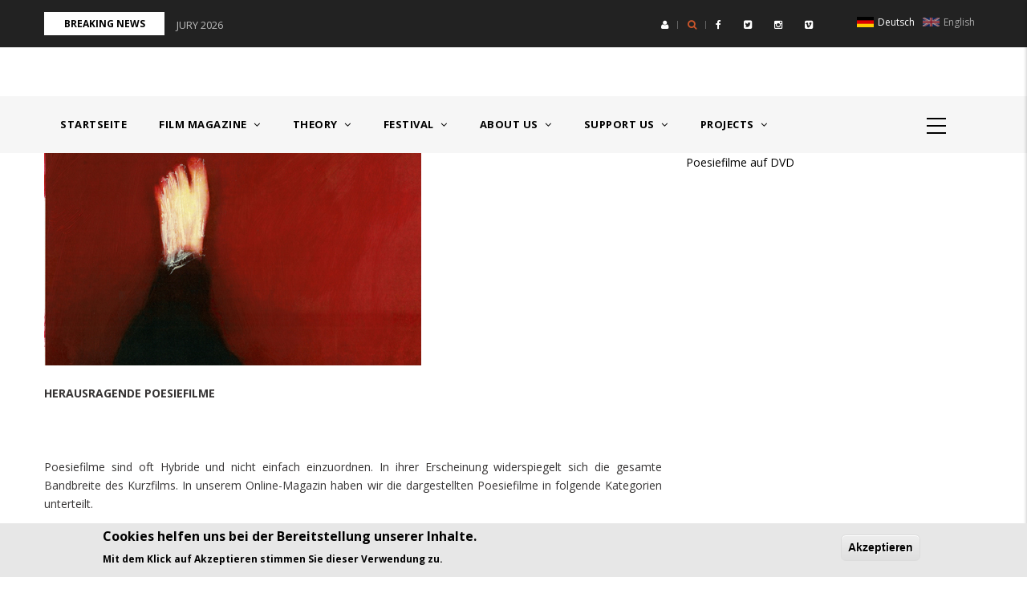

--- FILE ---
content_type: text/html; charset=UTF-8
request_url: https://poetryfilm-vienna.com/index.php/de/filmmagazin
body_size: 11269
content:
<!DOCTYPE html>
<html lang="de" dir="ltr">
  <head> 
    <meta charset="utf-8" />
<script async src="https://www.googletagmanager.com/gtag/js?id=UA-16121512-3"></script>
<script>window.dataLayer = window.dataLayer || [];function gtag(){dataLayer.push(arguments)};gtag("js", new Date());gtag("set", "developer_id.dMDhkMT", true);gtag("config", "UA-16121512-3", {"groups":"default","anonymize_ip":true,"page_placeholder":"PLACEHOLDER_page_path"});</script>
<meta name="description" content="HERAUSRAGENDE POESIEFILME Poesiefilme sind oft Hybride und nicht einfach einzuordnen. In ihrer Erscheinung widerspiegelt sich die gesamte Bandbreite des Kurzfilms. In unserem Online-Magazin haben wir die dargestellten Poesiefilme in folgende Kategorien unterteilt. Art Visuals &amp; Poetry Poesiefilmkategorien" />
<meta name="abstract" content="film art magazine covering poetry films, informations about the Art Visuals &amp; Poetry Film Festival and its poetry film competitions" />
<meta name="keywords" content="Sigrun Höllrigl, Art Visuals &amp; Poetry, poetry film, Poetry Film Festival Vienna" />
<meta name="geo.placename" content="Vienna" />
<meta name="geo.region" content="A" />
<meta name="robots" content="index, follow" />
<meta name="author" content="Sigrun Höllrigl" />
<link rel="image_src" href="https://www.poetryfilm-vienna.com/sites/default/files/drupal8/sites/default/files/pictures/Logos/AVPFF_Logo-2021_1.png" />
<meta name="rights" content="All rights reserved. Promotional art content" />
<meta name="twitter:card" content="summary" />
<meta name="twitter:site" content="@sigrun_vienna" />
<meta name="twitter:description" content="Poetry Film Festival in Vienna" />
<meta name="twitter:title" content="Bi-annual literature film festival based in Vienna, Film Magazine" />
<meta name="twitter:image" content="https://www.poetryfilm-vienna.com/sites/default/files/drupal8/sites/default/files/pictures/Logos/AVPFF_Logo-2021_1.png" />
<meta name="audience" content="&quot;all&quot;, &quot;young people&quot;" />
<meta name="department" content="art" />
<meta name="thumbnail" content="https://www.poetryfilm-vienna.com/sites/default/files/drupal8/sites/default/files/pictures/Logos/AVPFF_Logo-2021_1.png" />
<meta name="doc_status" content="&quot;published&quot;" />
<meta name="Generator" content="Drupal 10 (https://www.drupal.org)" />
<meta name="MobileOptimized" content="width" />
<meta name="HandheldFriendly" content="true" />
<meta name="viewport" content="width=device-width, initial-scale=1.0" />
<style>div#sliding-popup, div#sliding-popup .eu-cookie-withdraw-banner, .eu-cookie-withdraw-tab {background: #e7e7e7} div#sliding-popup.eu-cookie-withdraw-wrapper { background: transparent; } #sliding-popup h1, #sliding-popup h2, #sliding-popup h3, #sliding-popup p, #sliding-popup label, #sliding-popup div, .eu-cookie-compliance-more-button, .eu-cookie-compliance-secondary-button, .eu-cookie-withdraw-tab { color: #000000;} .eu-cookie-withdraw-tab { border-color: #000000;}</style>
<link rel="icon" href="/sites/default/files/favicon-P-red.ico" type="image/vnd.microsoft.icon" />
<link rel="alternate" hreflang="en" href="https://poetryfilm-vienna.com/index.php/en/filmmagazine" />
<link rel="alternate" hreflang="de" href="https://poetryfilm-vienna.com/index.php/de/filmmagazin" />
<link rel="canonical" href="https://poetryfilm-vienna.com/index.php/de/filmmagazin" />
<link rel="shortlink" href="https://poetryfilm-vienna.com/index.php/de/node/12" />
<script>window.a2a_config=window.a2a_config||{};a2a_config.callbacks=[];a2a_config.overlays=[];a2a_config.templates={};a2a_config.icon_color = "transparent";</script>
<style>a .a2a_svg { -webkit-filter: invert(1); filter: invert(1); }</style>

    
    <title>Sechs Poesiefilmgenres | Drupal</title>
    <link rel="stylesheet" media="all" href="/sites/default/files/css/css_Kscd9Dn4PEEV0rhW05uZg7eFMMRGmk5ZSXiwmDtx2i8.css?delta=0&amp;language=de&amp;theme=gavias_great&amp;include=[base64]" />
<link rel="stylesheet" media="all" href="/sites/default/files/css/css_q0F5bD5NPEHd6xJreC_l2-8CC79WIJNavPCjFVz9fk4.css?delta=1&amp;language=de&amp;theme=gavias_great&amp;include=[base64]" />
<link rel="stylesheet" media="all" href="//fonts.googleapis.com/css?family=Open+Sans:400,600,700,800" />
<link rel="stylesheet" media="all" href="//fonts.googleapis.com/css?family=Vollkorn:400,700" />

    <script type="application/json" data-drupal-selector="drupal-settings-json">{"path":{"baseUrl":"\/index.php\/","pathPrefix":"de\/","currentPath":"node\/12","currentPathIsAdmin":false,"isFront":false,"currentLanguage":"de"},"pluralDelimiter":"\u0003","suppressDeprecationErrors":true,"google_analytics":{"account":"UA-16121512-3","trackOutbound":true,"trackMailto":true,"trackTel":true,"trackDownload":true,"trackDownloadExtensions":"7z|aac|arc|arj|asf|asx|avi|bin|csv|doc(x|m)?|dot(x|m)?|exe|flv|gif|gz|gzip|hqx|jar|jpe?g|js|mp(2|3|4|e?g)|mov(ie)?|msi|msp|pdf|phps|png|ppt(x|m)?|pot(x|m)?|pps(x|m)?|ppam|sld(x|m)?|thmx|qtm?|ra(m|r)?|sea|sit|tar|tgz|torrent|txt|wav|wma|wmv|wpd|xls(x|m|b)?|xlt(x|m)|xlam|xml|z|zip"},"eu_cookie_compliance":{"cookie_policy_version":"1.0.0","popup_enabled":true,"popup_agreed_enabled":false,"popup_hide_agreed":false,"popup_clicking_confirmation":false,"popup_scrolling_confirmation":false,"popup_html_info":"\u003Cdiv aria-labelledby=\u0022popup-text\u0022  class=\u0022eu-cookie-compliance-banner eu-cookie-compliance-banner-info eu-cookie-compliance-banner--default\u0022\u003E\n  \u003Cdiv class=\u0022popup-content info eu-cookie-compliance-content\u0022\u003E\n        \u003Cdiv id=\u0022popup-text\u0022 class=\u0022eu-cookie-compliance-message\u0022 role=\u0022document\u0022\u003E\n      \u003Ch2\u003ECookies helfen uns bei der Bereitstellung unserer Inhalte. \u003C\/h2\u003E\u003Cp\u003EMit dem Klick auf Akzeptieren stimmen Sie dieser Verwendung zu.\u003C\/p\u003E\n          \u003C\/div\u003E\n\n    \n    \u003Cdiv id=\u0022popup-buttons\u0022 class=\u0022eu-cookie-compliance-buttons\u0022\u003E\n            \u003Cbutton type=\u0022button\u0022 class=\u0022agree-button eu-cookie-compliance-default-button\u0022\u003EAkzeptieren\u003C\/button\u003E\n          \u003C\/div\u003E\n  \u003C\/div\u003E\n\u003C\/div\u003E","use_mobile_message":false,"mobile_popup_html_info":"\u003Cdiv aria-labelledby=\u0022popup-text\u0022  class=\u0022eu-cookie-compliance-banner eu-cookie-compliance-banner-info eu-cookie-compliance-banner--default\u0022\u003E\n  \u003Cdiv class=\u0022popup-content info eu-cookie-compliance-content\u0022\u003E\n        \u003Cdiv id=\u0022popup-text\u0022 class=\u0022eu-cookie-compliance-message\u0022 role=\u0022document\u0022\u003E\n      \n          \u003C\/div\u003E\n\n    \n    \u003Cdiv id=\u0022popup-buttons\u0022 class=\u0022eu-cookie-compliance-buttons\u0022\u003E\n            \u003Cbutton type=\u0022button\u0022 class=\u0022agree-button eu-cookie-compliance-default-button\u0022\u003EAkzeptieren\u003C\/button\u003E\n          \u003C\/div\u003E\n  \u003C\/div\u003E\n\u003C\/div\u003E","mobile_breakpoint":768,"popup_html_agreed":false,"popup_use_bare_css":false,"popup_height":"auto","popup_width":"100%","popup_delay":1000,"popup_link":"\/index.php\/de\/node\/175","popup_link_new_window":true,"popup_position":false,"fixed_top_position":true,"popup_language":"de","store_consent":false,"better_support_for_screen_readers":false,"cookie_name":"Cookie_1_2020","reload_page":false,"domain":"","domain_all_sites":false,"popup_eu_only":false,"popup_eu_only_js":false,"cookie_lifetime":100,"cookie_session":0,"set_cookie_session_zero_on_disagree":0,"disagree_do_not_show_popup":false,"method":"default","automatic_cookies_removal":true,"allowed_cookies":"","withdraw_markup":"\u003Cbutton type=\u0022button\u0022 class=\u0022eu-cookie-withdraw-tab\u0022\u003EDatenschutzeinstellungen\u003C\/button\u003E\n\u003Cdiv aria-labelledby=\u0022popup-text\u0022 class=\u0022eu-cookie-withdraw-banner\u0022\u003E\n  \u003Cdiv class=\u0022popup-content info eu-cookie-compliance-content\u0022\u003E\n    \u003Cdiv id=\u0022popup-text\u0022 class=\u0022eu-cookie-compliance-message\u0022 role=\u0022document\u0022\u003E\n      \u003Ch2\u003EWir verwenden Cookies.\u003C\/h2\u003E\u003Cp\u003ESie haben uns Ihre Zustimmung gegeben, Cookies zu setzen.\u003C\/p\u003E\n    \u003C\/div\u003E\n    \u003Cdiv id=\u0022popup-buttons\u0022 class=\u0022eu-cookie-compliance-buttons\u0022\u003E\n      \u003Cbutton type=\u0022button\u0022 class=\u0022eu-cookie-withdraw-button \u0022\u003EZustimmung zur\u00fcckziehen\u003C\/button\u003E\n    \u003C\/div\u003E\n  \u003C\/div\u003E\n\u003C\/div\u003E","withdraw_enabled":false,"reload_options":0,"reload_routes_list":"","withdraw_button_on_info_popup":false,"cookie_categories":[],"cookie_categories_details":[],"enable_save_preferences_button":true,"cookie_value_disagreed":"0","cookie_value_agreed_show_thank_you":"1","cookie_value_agreed":"2","containing_element":"body","settings_tab_enabled":false,"olivero_primary_button_classes":"","olivero_secondary_button_classes":"","close_button_action":"close_banner","open_by_default":true,"modules_allow_popup":true,"hide_the_banner":false,"geoip_match":true,"unverified_scripts":["\/"]},"statistics":{"data":{"nid":"12"},"url":"\/core\/modules\/statistics\/statistics.php"},"ajaxTrustedUrl":{"\/index.php\/de\/search\/node":true},"user":{"uid":0,"permissionsHash":"d0f0c1250b6230bc8854fc22ed9c67cc9c17f5d7184c91bc05b73aaa706d90de"}}</script>
<script src="/sites/default/files/js/js_h9gS9WNo9eGSZGZhp1Kz7VGzmnfvWdavVi4FIYwx-uA.js?scope=header&amp;delta=0&amp;language=de&amp;theme=gavias_great&amp;include=eJxtjuEKhDAMg19obo8kdau1WFdZuwPf_sTzODj8leSDhEAprlCPBLeJc9PqAfuYVVfGU7ZdGGrG9AQDwYvBxkk0r1NnKdjSA4tghm6feazl26OG4IlEJ5DB_BCuFEiVBEeoIIdztvQPYsGpU-AN6DwDu-cF0pWGOw0N54a2BHNwtmultL6DxB95AwnvZEY"></script>

    
    <link rel="stylesheet" type="text/css" href="https://fonts.googleapis.com/css?family=Open+Sans:100,300,400,600,800,900"/>


    <link rel="stylesheet" href="https://poetryfilm-vienna.com/themes/gavias_great/css/custom.css" media="screen" />
    <link rel="stylesheet" href="https://poetryfilm-vienna.com/themes/gavias_great/css/update.css" media="screen" />
    
          <style class="customize" type="text/css">body,.gallery-post .post-meta-wrap .post-title a,.nav-tabs > li > a,.block.block-blocktabs .ui-widget, .block.block-blocktabs .ui-tabs-nav > li > a,.gva-mega-menu .block-blocktabs .ui-widget,.gva-mega-menu .block-blocktabs .ui-tabs-nav > li > a,.view-featured-videos .video-block .video-content .video-title a,.widget.gsc-call-to-action .title, .widget.milestone-block .milestone-text,.gsc-box-info .content .subtitle, .gsc-hover-box .box-title, .gsc-hover-background .front h2,.gsc-button,h1, h2, h3, h4, h5, h6, .h1, .h2, .h3, .h4, .h5, .h6{font-family: ''Arial', Helvetica, sans-serif'!important;} .categories-view-content.layout-big .post-link a,.posts-list-number .post-block .number, .posts-big .link a, .widget.gsc-heading .title-sub,.user-block .user-content .user-position, .comment-block .on{font-family: 'Open Sans'!important;} body .body-page{color: #363434;}body .body-page a:hover{color: #a80c0c!important;}header .header-main a:hover{background: #a80c0c!important;}.main-menu ul.gva_menu > li > a{color: #000000!important;} .main-menu .sub-menu{color: #3d3a3a!important;} .main-menu .sub-menu a{color: #3d3a3a!important;} .main-menu .sub-menu a:hover{color: #a80c0c!important;} .footer{background: #fcfcfc!important;} .footer{color: #050000 !important;}.footer ul.menu > li a::after, .footer a{color: #050000!important;}.footer a:hover{color: #a80c0c !important;} .copyright{color: #ffffff !important;}.copyright a{color: #ffffff!important;}</style>
    
          <style type="text/css">
        .copyright ul.gva_menu li a, .fw-before-content-black ul.gva_menu li a{color: #fff;} .copyright ul.gva_menu{float:left;}.copyright ul.gva_menu li{float: left; margin-right: 10px;}.copyright .block-menu h2{display: none}.copyright .block-menu{float:left;}.page-background{background: none!important;}.field--label-inline{float: left;width:100%;}.field--label-inline > div{float: left;}.field--label-inline .field__label{font-weight: 700; margin-right: 10px!important;}.gsc-hover-box .icon a{position: relative;display: block;z-index: 99;} div.a {font-size: 14px; 
      </style>
      
     <!-- Global site tag (gtag.js) - Google Analytics -->
<script async src="https://www.googletagmanager.com/gtag/js?id=UA-16121512-3"></script>
<script>
  window.dataLayer = window.dataLayer || [];
  function gtag(){dataLayer.push(arguments);}
  gtag('js', new Date());

  gtag('config', 'UA-16121512-3');
</script>
  </head>
  <body class="layout-no-sidebars not-preloader">
    <a href="#main-content" class="visually-hidden focusable">
      Direkt zum Inhalt
    </a>
    
      <div class="dialog-off-canvas-main-canvas" data-off-canvas-main-canvas>
    <div class="body-page">
	       <header id="header" class="header-v1">
  
  <div class="topbar">
  <div class="container">
    <div class="row">
      
      <div class="topbar-left col-lg-5 col-md-3 col-sm-5 col-xs-12 hidden-xs">
                  <div class="breaking-news">
            <div class="content-inner clearfix">
              <div class="title">
                 Breaking news
              </div>
              <div class="content">  <div>
    <div class="views-element-container block block-views block-views-blockarticle-blocks-block-6 no-title" id="block-views-block-article-blocks-block-6">
  
    
      <div class="content block-content">
      <div><div class="view-post-breaking-news js-view-dom-id-bfe247f10e2d231eeb150d53542c14c8e753bda477316b9dff5b888ab828b6dd">
  
  
  

  
  
  

  <div class="view-content-wrap owl-carousel init-carousel-owl" data-items="1">
             <div class="gva-carousel-1 item">
       <div class="views-field views-field-nothing"><div class="field-content"><span class="post-title"> <a href="/index.php/de/node/418" hreflang="de">JURY 2026</a> </span>            
</div></div>
     </div>
   </div>
    

  
  

  
  
</div>
</div>

    </div>
  </div>

  </div>
</div> 
            </div> 
          </div>
              </div>

      <div class="topbar-right col-lg-5 col-md-4 col-sm-4 col-xs-7">
        <div class="social-list">
                      <a href="https://www.facebook.com/groups/375454132792/"><i class="fa fa-facebook"></i></a>
           
                      <a href="https://twitter.com/sigrun_vienna"><i class="fa fa-twitter-square"></i></a>
           
           
                      <a href="https://www.instagram.com/sigrun.vienna/"><i class="fa fa-instagram"></i></a>
           
           
           
           
           
           
                      <a href="https://vimeo.com/poetryat"><i class="fa fa-vimeo-square"></i></a>
            
            
        </div>  

                  <div class="gva-search-region search-region">
            <span class="icon"><i class="fa fa-search"></i></span>
            <div class="search-content">
              <a class="close"><i class="fa fa-times"></i></a> 
              <div class="content-inner"> 
                  <div>
    <div class="search-block-form block block-search" data-drupal-selector="search-block-form" id="block-gavias-great-search" role="search">
  
    
      <form action="/index.php/de/search/node" method="get" id="search-block-form" accept-charset="UTF-8" class="search-form search-block-form">
  <div class="js-form-item form-item js-form-type-search form-item-keys js-form-item-keys form-no-label">
      <label for="edit-keys" class="visually-hidden">Suche</label>
        <input title="Geben Sie die Begriffe ein, nach denen Sie suchen." data-drupal-selector="edit-keys" type="search" id="edit-keys" name="keys" value="" size="15" maxlength="128" class="form-search" />

        </div>


                    <fieldset  data-drupal-selector="edit-captcha" class="captcha captcha-type-challenge--image" data-nosnippet>
          <legend class="captcha__title js-form-required form-required">
            CAPTCHA
          </legend>
                  <div class="captcha__element">
            <input data-drupal-selector="edit-captcha-sid" type="hidden" name="captcha_sid" value="7478212" />
<input data-drupal-selector="edit-captcha-token" type="hidden" name="captcha_token" value="N9VGEhnDXzdVe-lY8mnl7V5pP-rnL213g-2tLkz_OzQ" />
<div class="captcha__image-wrapper js-form-wrapper form-wrapper" data-drupal-selector="edit-captcha-image-wrapper" id="edit-captcha-image-wrapper"><img data-drupal-selector="edit-captcha-image" src="/index.php/de/image-captcha-generate/7478212/1769324579" width="180" height="60" alt="Bild-CAPTCHA" title="Bild-CAPTCHA" loading="lazy" />

<div class="reload-captcha-wrapper" title="Generate new CAPTCHA image">
    <a href="/index.php/de/image-captcha-refresh/search_block_form" class="reload-captcha">Neues Captcha erzeugen</a>
</div>
</div>
<div class="js-form-item form-item js-form-type-textfield form-item-captcha-response js-form-item-captcha-response">
      <label for="edit-captcha-response" class="js-form-required form-required">Welche Zeichen sind in dem Bild zu sehen?</label>
        <input autocomplete="off" data-drupal-selector="edit-captcha-response" aria-describedby="edit-captcha-response--description" type="text" id="edit-captcha-response" name="captcha_response" value="" size="15" maxlength="128" class="form-text required" required="required" aria-required="true" />

            <div id="edit-captcha-response--description" class="description">
      Geben Sie die Zeichen ein, die im Bild gezeigt werden.
    </div>
  </div>

          </div>
                              </fieldset>
            <div data-drupal-selector="edit-actions" class="form-actions js-form-wrapper form-wrapper" id="edit-actions"><input class="search-form__submit button js-form-submit form-submit" data-drupal-selector="edit-submit" type="submit" id="edit-submit" value="Suche" />
</div>

</form>

  </div>
<div id="block-sitebranding" class="clearfix site-branding block block-system block-system-branding-block no-title">
  
    
        <a href="/de" title="Startseite" rel="home" class="site-branding-logo padding-top-20">
        
        <img src="/sites/default/files/AVPF_2023_Logo-04_1.png" alt="Startseite" />
        
    </a>
    </div>

  </div>

              </div>
            </div>  
          </div>
       
        <div class="gva-account-region hidden-xs">
          <span class="icon"><i class="fa fa-user"></i></span>
          <div class="search-content">
            <div class="content-inner">  
                                
                
            </div>  
          </div>  
        </div>
      </div>

                  <div class="col-lg-2 col-md-3 col-sm-3 col-xs-5">
            <div class="language-box">  <div>
    <div class="language-switcher-language-url block block-language block-language-blocklanguage-interface no-title" id="block-languageswitcher-2" role="navigation">
  
    
      <div class="content block-content">
      <ul class="links"><li hreflang="en" data-drupal-link-system-path="node/12" class="en"><a href="/index.php/en/filmmagazine" class="language-link" hreflang="en" data-drupal-link-system-path="node/12">    <img class="language-icon" src="/modules/contrib/languageicons/flags/en.png" width="21" height="19" alt="English" title="English" loading="lazy" />
 English
</a></li><li hreflang="de" data-drupal-link-system-path="node/12" class="de is-active" aria-current="page"><a href="/index.php/de/filmmagazin" class="language-link is-active" hreflang="de" data-drupal-link-system-path="node/12" aria-current="page">    <img class="language-icon" src="/modules/contrib/languageicons/flags/de.png" width="21" height="19" alt="Deutsch" title="Deutsch" loading="lazy" />
 Deutsch
</a></li></ul>
    </div>
  </div>

  </div>
</div>
          </div> 
         

    </div>
  </div>  
</div>

   <div class="header-main">
      <div class="container">
         <div class="header-main-inner">
            <div class="row">
               <div class="col-md-4 col-xs-12">
                              </div>

               <div class="col-md-8 col-xs-12 header-right">
                                 </div>
            </div>
         </div>
      </div>
   </div>

    <div class="header-bottom gv-sticky-menu">
      <div class="main-menu">
        <div class="container">
           <div class="row">
              <div class="col-xs-12 area-main-menu">
                <div class="area-inner menu-hover">
                                        <div>
    <nav role="navigation" aria-labelledby="block-gavias-great-mainnavigation-menu" id="block-gavias-great-mainnavigation" class="block block-menu navigation menu--main">
          
  
  <h2  class="visually-hidden block-title" id="block-gavias-great-mainnavigation-menu"><span>Main navigation</span></h2>
  
  <div class="block-content">
                 
<div class="gva-navigation">

              <ul class="clearfix gva_menu gva_menu_main">
                                      <li  class="menu-item">
        <a href="/de">
                    Startseite
            
        </a>
          
              </li>
                                  <li  class="menu-item menu-item--expanded menu-item--active-trail ">
        <a href="/de/filmmagazin">
                    Film Magazine
                      <span class="icaret nav-plus fa fa-angle-down"></span>
            
        </a>
          
                                <ul class="menu sub-menu">
                                      <li  class="menu-item">
        <a href="/de/animations">
                    Animations
            
        </a>
          
              </li>
                                  <li  class="menu-item">
        <a href="/de/node/16">
                    Poetry Film international
            
        </a>
          
              </li>
                                  <li  class="menu-item">
        <a href="/de/experimentals">
                    Experimentals
            
        </a>
          
              </li>
                                  <li  class="menu-item">
        <a href="/de/node/23">
                    Media Arts
            
        </a>
          
              </li>
                                  <li  class="menu-item">
        <a href="/de/textfilmaustria">
                    Textfilm Made in Austria
            
        </a>
          
              </li>
                                  <li  class="menu-item">
        <a href="/de/node/120">
                    Spoken Word
            
        </a>
          
              </li>
        </ul>
  
              </li>
                                  <li  class="menu-item menu-item--expanded ">
        <a href="https://www.poetryfilm-vienna.com/de/node/301">
                    Theory
                      <span class="icaret nav-plus fa fa-angle-down"></span>
            
        </a>
          
                                <ul class="menu sub-menu">
                                      <li  class="menu-item">
        <a href="/de/tom-konyves">
                    Tom Konyves (Can)
            
        </a>
          
              </li>
                                  <li  class="menu-item">
        <a href="/de/sigrun-hoellrigl">
                    Sigrun Höllrigl (Aut)
            
        </a>
          
              </li>
        </ul>
  
              </li>
                                  <li  class="menu-item menu-item--expanded ">
        <a href="https://www.poetryfilm-vienna.com/de/node/371">
                    Festival
                      <span class="icaret nav-plus fa fa-angle-down"></span>
            
        </a>
          
                                <ul class="menu sub-menu">
                                      <li  class="menu-item">
        <a href="https://www.poetryfilm-vienna.com/de/node/413">
                    FESTIVAL 2026
            
        </a>
          
              </li>
                                  <li  class="menu-item">
        <a href="/de/node/371">
                    Festival 2023
            
        </a>
          
              </li>
                                  <li  class="menu-item">
        <a href="/de/2021/festivalreview">
                    Festival 2021
            
        </a>
          
              </li>
                                  <li  class="menu-item menu-item--collapsed">
        <a href="/de/poetryfilmfestival-2019">
                    Festival 2019
            
        </a>
          
              </li>
                                  <li  class="menu-item">
        <a href="http://www.poetryfilm-vienna.com/node/108">
                    Festival 2017
            
        </a>
          
              </li>
                                  <li  class="menu-item">
        <a href="/de/history">
                    History
            
        </a>
          
              </li>
        </ul>
  
              </li>
                                  <li  class="menu-item menu-item--expanded ">
        <a href="/de/team">
                    About us
                      <span class="icaret nav-plus fa fa-angle-down"></span>
            
        </a>
          
                                <ul class="menu sub-menu">
                                      <li  class="menu-item">
        <a href="/de/contact">
                    Kontakt
            
        </a>
          
              </li>
                                  <li  class="menu-item">
        <a href="http://www.poetryfilm-vienna.com/blog/">
                    Blog
            
        </a>
          
              </li>
                                  <li  class="menu-item">
        <a href="/de/node/9">
                    Imprint
            
        </a>
          
              </li>
                                  <li  class="menu-item">
        <a href="http://www.poetryfilm-vienna.com/de/node/13">
                    Community 
            
        </a>
          
              </li>
        </ul>
  
              </li>
                                  <li  class="menu-item menu-item--expanded ">
        <a href="https://www.paypal.com/donate/?business=4ZCX2G9RW694J&amp;no_recurring=0&amp;item_name=Support%20the%20Poetry%20Film%20Festival%21%20%20%E2%9D%A4%EF%B8%8F%F0%9F%A9%B7%F0%9F%A7%A1&amp;currency_code=EUR">
                    Support us
                      <span class="icaret nav-plus fa fa-angle-down"></span>
            
        </a>
          
                                <ul class="menu sub-menu">
                                      <li  class="menu-item">
        <a href="/de/node/228">
                    Partners
            
        </a>
          
              </li>
        </ul>
  
              </li>
                                  <li  class="menu-item menu-item--expanded ">
        <a href="https://www.poetryfilm-vienna.com/de/history">
                    Projects
                      <span class="icaret nav-plus fa fa-angle-down"></span>
            
        </a>
          
                                <ul class="menu sub-menu">
                                      <li  class="menu-item">
        <a href="/de/cultural-heritage">
                    Cultural Heritage
            
        </a>
          
              </li>
                                  <li  class="menu-item">
        <a href="/de/festivalpoet/sophie-reyer">
                    Festival poet
            
        </a>
          
              </li>
                                  <li  class="menu-item">
        <a href="/de/ontour">
                    ON TOUR
            
        </a>
          
              </li>
                                  <li  class="menu-item">
        <a href="/de/node/6">
                    Okto TV
            
        </a>
          
              </li>
                                  <li  class="menu-item">
        <a href="/de/community-film">
                    Community Film
            
        </a>
          
              </li>
                                  <li  class="menu-item">
        <a href="/de/performance">
                    Performance
            
        </a>
          
              </li>
        </ul>
  
              </li>
        </ul>
  

</div>

        </div>  
</nav>

  </div>

                    
                  <div id="menu-bar" class="menu-bar">
                    <span class="one"></span>
                    <span class="two"></span>
                    <span class="three"></span>
                  </div>
                </div>   
              </div>
           </div>
        </div>
      </div>
   </div>
   
</header>
	
   	
	<div role="main" class="main main-page">	
		 

 



<div class="clearfix"></div>
<div class="clearfix"></div>		<div id="content" class="content content-full">
			<div class="container">	
				<div class="content-main-inner">
	<div class="row">
		
					
						 				 		
							
       

		<div id="page-main-content" class="main-content col-xs-12 col-md-8 sb-r ">

			<div class="main-content-inner">
				
									<div class="content-main">
						  <div>
    <div id="block-gavias-great-content" class="block block-system block-system-main-block no-title">
  
    
      <div class="content block-content">
        <div data-history-node-id="12" class="layout layout--onecol">
    <div  class="layout__region layout__region--content">
      
      <div class="field field--name-field-image field--type-image field--label-hidden field__items">
              <div class="field__item">  <a href="/index.php/de/filmmagazin" hreflang="de"><img loading="lazy" src="/sites/default/files/2017-12/G-krebitz-exomoon-72dpi.jpg" width="470" height="265" alt="exomoon" />
</a>
</div>
          </div>
  
            <div class="field field--name-body field--type-text-with-summary field--label-hidden field__item"><p>&nbsp;</p>

<p><strong>HERAUSRAGENDE POESIEFILME</strong></p>

<p>&nbsp;</p>

<p class="text-align-justify">&nbsp;</p>

<p>&nbsp;</p>

<p class="text-align-justify">Poesiefilme sind oft Hybride und nicht einfach einzuordnen. In ihrer Erscheinung widerspiegelt sich die gesamte Bandbreite des Kurzfilms. In unserem Online-Magazin haben wir die dargestellten Poesiefilme in folgende Kategorien unterteilt.</p>

<p>&nbsp;</p>

<p><strong>&nbsp;&nbsp; Art Visuals &amp; Poetry Poesiefilmkategorien </strong></p>

<p>&nbsp;</p>

<ul>
	<li><a href="http://www.poetryfilm-vienna.com/de/node/16"><strong>Poetry Film International (Fiction &amp; Documentaries)</strong></a><br>
	&nbsp;</li>
	<li><strong><a href="http://www.poetryfilm-vienna.com/en/animations">Animierte Poesiefilme</a></strong><br>
	&nbsp;</li>
	<li><a href="http://www.poetryfilm-vienna.com/de/node/15"><strong>Experimentelle Poesiefilme </strong></a><br>
	&nbsp;</li>
	<li><a href="http://www.poetryfilm-vienna.com/de/node/23"><strong>Media Arts Poesiefilme</strong></a><br>
	&nbsp;</li>
	<li><a href="http://www.poetryfilm-vienna.com/de/textfilmaustria"><strong>Textfilm Made in Austria</strong></a><br>
	&nbsp;</li>
	<li><strong><a href="https://www.poetryfilm-vienna.com/de/node/120">Spoken Word </a></strong></li>
</ul>

<p class="text-align-justify">&nbsp;</p>

<p class="text-align-justify">Die lokale Kategorie "Textfilm Made in Austria" verweist auf Poesiefilme aus Österreich. Es ist uns ein Anliegen, die lokale Szene in dieses Projekt mit einzubinden. Auch die Spoken Word-Filme stellen eine eigene filmische Herangehensweise dar und werden separat angeführt.</p>

<p class="text-align-justify"><br>
Die Auswahl der Poesiefilme insgesamt bleibt selektiv. Die Auswahl geschieht nach persönlichen Gesichtspunkten sowie einer langjährigen Erfahrung. Wir wollen uns mit dieser Selektion auch deutlich von You Tube und vimeo unterscheiden. In den meisten Fällen beurteilen oder kritisieren wir die dargestellten Filme nicht, sondern fügen stattdessen eine Kurzbiographie des Autors mit Link zur persönlichen Homepage hinzu. Das Filmmagazin von Art Visuals &amp; Poetry versteht sich in erster Linie als ein Referenzierungsmedium, das dazu dient, auf bemerkenswerte, künstlerische Arbeiten und auf die dahinterstehenden Künstler und Künstlerinnen hinzuweisen. Wir versuchen dabei alle Genres und Stilrichtungen mit zu berücksichtigen und nach qualitativen Kriterien vorzugehen. Ein Anspruch auf Vollständigkeit besteht nicht. Es wäre unmöglich, diesen Anspruch zu verwirklichen, da ein Großteil der Filme überhauft nicht öffentlich verfügbar sind.</p>

<p class="text-align-justify">&nbsp;</p>

<h2 class="text-align-justify">Die Kuratorenperspektive von&nbsp; Art Visuals &amp; Poetry</h2>

<p class="text-align-justify">Es ist weiters so, dass wir nicht 1:1 einfach Festivalfilme im Internet abzeigen, sondern wir möchten vor allem jene Filme im Internet abbilden, die sich für dieses Medium besonders eignen. Das sind in der Regel eher die kürzeren Filme, die von der Dramaturgie und der Bildgestaltung her auf diese mobilen Endformate hinzielen. Im Gegensatz dazu berücksichtigen wir bei den Veranstaltungen die längeren Formate, die vom Duktus für die große Leinwand optimiert sind.<br>
<br>
Viele sehr gute Poesiefilme können wir einem interessierten Publikum nicht vorführen, weil sie nicht frei zugänglich sind. Entweder stehen die Filme nur für Kuratoren über Sichtungslinks zur Verfügung oder sie sind zahlungspflichtig und können nur via Video On Demand Services (VoD) abgerufen werden. Wir unterstützen und referenzieren auf unserer neuen Magazinseite www.poetryfilm-vienna.com auch auf kostenpflichtige Services, weil wir den Filmemachern damit helfen wollen, Einnahmen zu generieren. Noch ist der Kurzfilm kein ausreichend subventioniertes Format und gilt als unkommerziell, weil er keine Einnahmen an der Kinokasse generiert. Für den Kurzfilm ist Video on Demand ein Hoffnungsträger. Vergessen Sie nicht: Mit jedem Abruf unterstützen Sie den jeweiligen Filmschaffenden und leisten dadurch einen kleinen Beitrag zur Herstellung von Poesiefilmen.</p>

<p class="text-align-justify">Alle registrierten User können die im Magazin dargestellten Inhalte und Filme kommentieren. Registriert euch dazu bitte mit Username und Passwort! Ich wünsche viel Freude und danke allen Filmemachern für die zur Verfügung gestellten Filme.</p>

<p class="text-align-justify">&nbsp;</p>

<p class="text-align-justify">Herzlicher Gruß!</p>

<p class="text-align-justify">Sigrun Höllrigl, Festivalleitung Poetry Film Vienna, Gründerin von Art Visuals &amp; Poetry</p>
</div>
      <div id="field-language-display"><div class="js-form-item form-item js-form-type-item form-item- js-form-item-">
      <label>Language</label>
        Deutsch
        </div>
</div><span class="a2a_kit a2a_kit_size_23 addtoany_list" data-a2a-url="https://poetryfilm-vienna.com/index.php/de/filmmagazin" data-a2a-title="Sechs Poesiefilmgenres"><a class="a2a_dd addtoany_share" href="https://www.addtoany.com/share#url=https%3A%2F%2Fpoetryfilm-vienna.com%2Findex.php%2Fde%2Ffilmmagazin&amp;title=Sechs%20Poesiefilmgenres"></a><a class="a2a_button_facebook"></a><a class="a2a_button_twitter"></a><a class="a2a_button_google_plus"></a></span>

  <div class="field field--name-field-tags field--type-entity-reference field--label-above">
    <div class="field__label">Tags</div>
          <div class="field__items">
              <div class="field__item"><a href="/index.php/en/taxonomy/term/44" hreflang="en">Kuratorenperspektive Poesiefilm</a></div>
          <div class="field__item"><a href="/index.php/en/taxonomy/term/45" hreflang="en">Kurzfilmgenres</a></div>
          <div class="field__item"><a href="/index.php/en/taxonomy/term/15" hreflang="en">Sigrun Höllrigl</a></div>
              </div>
      </div>
<ul class="links inline"><li class="comment-forbidden"><a href="/index.php/de/user/login?destination=/index.php/de/filmmagazin%23comment-form">Anmelden</a> oder <a href="/index.php/de/user/register?destination=/index.php/de/filmmagazin%23comment-form">Registieren</a>, um Kommentare verfassen zu können</li></ul><section>
  
  

  
</section>

    </div>
  </div>


    </div>
  </div>

  </div>

					</div>
				
							</div>

		</div>

		<!-- Sidebar Left -->
				<!-- End Sidebar Left -->

		<!-- Sidebar Right -->
					
							 

			<div class="col-lg-4 col-md-4 col-sm-12 col-xs-12 sidebar sidebar-right theiaStickySidebar">
				<div class="sidebar-inner">
					  <div>
    <div id="block-gavias-great-buchnavigation" class="block block-book block-book-navigation no-title">
  
    
      <div class="content block-content">
      
              <ul>
              <li>
        <a href="/index.php/de/node/19" hreflang="de">Poesiefilme auf DVD </a>
              </li>
        </ul>
  


    </div>
  </div>

  </div>

				</div>
			</div>
				<!-- End Sidebar Right -->
		
	</div>
</div>


			</div>
		</div>
		  <div class="highlighted area">
    <div class="container">
        <div>
    <div data-drupal-messages-fallback class="hidden"></div>

  </div>

    </div>
  </div>

	</div>

	
	
		

	<footer id="footer" class="footer">
  
     
   <div class="footer-center">
      <div class="container">      
         <div class="row">
                          
                
              
                
              
                
              
                 

              
                            
              
              
              
                       </div>   
      </div>
   </div>   
  
  
      <div class="copyright">
      <div class="container">
        <div class="copyright-inner">
              <div>
    <nav role="navigation" aria-labelledby="block-gavias-great-footer-menu" id="block-gavias-great-footer" class="text-light block block-menu navigation menu--footer">
          
  
  <h2  class="visually-hidden block-title" id="block-gavias-great-footer-menu"><span>Fußbereichsmenü</span></h2>
  
  <div class="block-content">
                 
              <ul class="gva_menu">
        
            <li  class="menu-item">
        <a href="https://www.poetryfilm-vienna.com/de/node/175" gva_layout="menu-list" gva_layout_columns="3" gva_block="views_block__article_blocks_block_6">                                                 DSGVO Datenschutz</a>
        
      </li>
    
            <li  class="menu-item">
        <a href="https://www.poetryfilm-vienna.com/de/history" gva_layout="menu-list" gva_layout_columns="3" gva_block="views_block__article_blocks_block_12">History </a>
        
      </li>
    
            <li  class="menu-item">
        <a href="http://www.poetryfilm-vienna.com/en/node/9" gva_layout="menu-list" gva_layout_columns="3" gva_block="views_block__article_blocks_block_12">© Art Visuals &amp; Poetry. All rights reserved. </a>
        
      </li>
        </ul>
  


        </div>  
</nav>
<div id="block-gaviaslink" class="pull-right block block-block-content block-block-contentae4c9613-abf0-4c49-8e09-a6e280fb552c no-title">
  
    
      <div class="content block-content">
      
            <div class="field field--name-body field--type-text-with-summary field--label-hidden field__item"><p class="text-align-right"><a href="http://gaviasthemes.com/main">&nbsp;gavias</a></p>
</div>
      
    </div>
  </div>

  </div>

        </div>   
      </div>   
   </div>
  <div class="return-top default hidden-xs"><i class="fa fa-angle-up"></i></div>
</footer>

	<div class="offcanvas-sidebar">
    <div id="gva-offcanvas-inner" class="gva-offcanvas-inner">
      <div class="offcanvas-close"><a><i class="fa fa-times"></i></a></div>
                <div>
    <nav role="navigation" aria-labelledby="block-gavias-great-main-menu-menu" id="block-gavias-great-main-menu" class="block block-menu navigation menu--main">
          
  
  <h2  class="visually-hidden block-title" id="block-gavias-great-main-menu-menu"><span>Hauptmenü</span></h2>
  
  <div class="block-content">
                 
<div class="gva-navigation">

              <ul class="clearfix gva_menu gva_menu_main">
                                      <li  class="menu-item">
        <a href="/de">
                    Startseite
            
        </a>
          
              </li>
                                  <li  class="menu-item menu-item--expanded menu-item--active-trail ">
        <a href="/de/filmmagazin">
                    Film Magazine
                      <span class="icaret nav-plus fa fa-angle-down"></span>
            
        </a>
          
                                <ul class="menu sub-menu">
                                      <li  class="menu-item">
        <a href="/de/animations">
                    Animations
            
        </a>
          
              </li>
                                  <li  class="menu-item">
        <a href="/de/node/16">
                    Poetry Film international
            
        </a>
          
              </li>
                                  <li  class="menu-item">
        <a href="/de/experimentals">
                    Experimentals
            
        </a>
          
              </li>
                                  <li  class="menu-item">
        <a href="/de/node/23">
                    Media Arts
            
        </a>
          
              </li>
                                  <li  class="menu-item">
        <a href="/de/textfilmaustria">
                    Textfilm Made in Austria
            
        </a>
          
              </li>
                                  <li  class="menu-item">
        <a href="/de/node/120">
                    Spoken Word
            
        </a>
          
              </li>
        </ul>
  
              </li>
                                  <li  class="menu-item menu-item--expanded ">
        <a href="https://www.poetryfilm-vienna.com/de/node/301">
                    Theory
                      <span class="icaret nav-plus fa fa-angle-down"></span>
            
        </a>
          
                                <ul class="menu sub-menu">
                                      <li  class="menu-item">
        <a href="/de/tom-konyves">
                    Tom Konyves (Can)
            
        </a>
          
              </li>
                                  <li  class="menu-item">
        <a href="/de/sigrun-hoellrigl">
                    Sigrun Höllrigl (Aut)
            
        </a>
          
              </li>
        </ul>
  
              </li>
                                  <li  class="menu-item menu-item--expanded ">
        <a href="https://www.poetryfilm-vienna.com/de/node/371">
                    Festival
                      <span class="icaret nav-plus fa fa-angle-down"></span>
            
        </a>
          
                                <ul class="menu sub-menu">
                                      <li  class="menu-item">
        <a href="https://www.poetryfilm-vienna.com/de/node/413">
                    FESTIVAL 2026
            
        </a>
          
              </li>
                                  <li  class="menu-item">
        <a href="/de/node/371">
                    Festival 2023
            
        </a>
          
              </li>
                                  <li  class="menu-item">
        <a href="/de/2021/festivalreview">
                    Festival 2021
            
        </a>
          
              </li>
                                  <li  class="menu-item menu-item--collapsed">
        <a href="/de/poetryfilmfestival-2019">
                    Festival 2019
            
        </a>
          
              </li>
                                  <li  class="menu-item">
        <a href="http://www.poetryfilm-vienna.com/node/108">
                    Festival 2017
            
        </a>
          
              </li>
                                  <li  class="menu-item">
        <a href="/de/history">
                    History
            
        </a>
          
              </li>
        </ul>
  
              </li>
                                  <li  class="menu-item menu-item--expanded ">
        <a href="/de/team">
                    About us
                      <span class="icaret nav-plus fa fa-angle-down"></span>
            
        </a>
          
                                <ul class="menu sub-menu">
                                      <li  class="menu-item">
        <a href="/de/contact">
                    Kontakt
            
        </a>
          
              </li>
                                  <li  class="menu-item">
        <a href="http://www.poetryfilm-vienna.com/blog/">
                    Blog
            
        </a>
          
              </li>
                                  <li  class="menu-item">
        <a href="/de/node/9">
                    Imprint
            
        </a>
          
              </li>
                                  <li  class="menu-item">
        <a href="http://www.poetryfilm-vienna.com/de/node/13">
                    Community 
            
        </a>
          
              </li>
        </ul>
  
              </li>
                                  <li  class="menu-item menu-item--expanded ">
        <a href="https://www.paypal.com/donate/?business=4ZCX2G9RW694J&amp;no_recurring=0&amp;item_name=Support%20the%20Poetry%20Film%20Festival%21%20%20%E2%9D%A4%EF%B8%8F%F0%9F%A9%B7%F0%9F%A7%A1&amp;currency_code=EUR">
                    Support us
                      <span class="icaret nav-plus fa fa-angle-down"></span>
            
        </a>
          
                                <ul class="menu sub-menu">
                                      <li  class="menu-item">
        <a href="/de/node/228">
                    Partners
            
        </a>
          
              </li>
        </ul>
  
              </li>
                                  <li  class="menu-item menu-item--expanded ">
        <a href="https://www.poetryfilm-vienna.com/de/history">
                    Projects
                      <span class="icaret nav-plus fa fa-angle-down"></span>
            
        </a>
          
                                <ul class="menu sub-menu">
                                      <li  class="menu-item">
        <a href="/de/cultural-heritage">
                    Cultural Heritage
            
        </a>
          
              </li>
                                  <li  class="menu-item">
        <a href="/de/festivalpoet/sophie-reyer">
                    Festival poet
            
        </a>
          
              </li>
                                  <li  class="menu-item">
        <a href="/de/ontour">
                    ON TOUR
            
        </a>
          
              </li>
                                  <li  class="menu-item">
        <a href="/de/node/6">
                    Okto TV
            
        </a>
          
              </li>
                                  <li  class="menu-item">
        <a href="/de/community-film">
                    Community Film
            
        </a>
          
              </li>
                                  <li  class="menu-item">
        <a href="/de/performance">
                    Performance
            
        </a>
          
              </li>
        </ul>
  
              </li>
        </ul>
  

</div>

        </div>  
</nav>

<div class="breadcrumb-content-inner">
  <div id="block-gavias-great-breadcrumbs" class="text-white block gva-block-breadcrumb block-system block-system-breadcrumb-block no-title">
    <div class="breadcrumb-style" style="background-color: #F6F6F6;background-position: center center;background-repeat: no-repeat;">
      <div class="container">
        <div class="content-inner">
          <h2 class="page-title hidden"> </h2>
           
                      
                      <div class="">
              <div class="content block-content">
                  <nav class="breadcrumb" role="navigation">
    <h2 id="system-breadcrumb" class="visually-hidden">Breadcrumb</h2>
    <ol>
      
                <li>
                  <a href="/index.php/de">Startseite</a>
                          <span class=""> - </span>
          
      </li>
                <li>
                  
                  
      </li>
                <li>
                  Sechs Poesiefilmgenres
                  
      </li>
    
      <li></li>
    </ol>
  </nav>

              </div>
            </div>  
                  </div>  
      </div>
    </div>
  </div>     
</div>

  </div>

          </div>
  </div>  	
</div>


  </div>

    
    <script src="/sites/default/files/js/js_I5AAIHgJr98HF07QqOFsIUUIrxFhOO3fhO5IKYQy8Go.js?scope=footer&amp;delta=0&amp;language=de&amp;theme=gavias_great&amp;include=eJxtjuEKhDAMg19obo8kdau1WFdZuwPf_sTzODj8leSDhEAprlCPBLeJc9PqAfuYVVfGU7ZdGGrG9AQDwYvBxkk0r1NnKdjSA4tghm6feazl26OG4IlEJ5DB_BCuFEiVBEeoIIdztvQPYsGpU-AN6DwDu-cF0pWGOw0N54a2BHNwtmultL6DxB95AwnvZEY"></script>
<script src="https://static.addtoany.com/menu/page.js" defer></script>
<script src="/sites/default/files/js/js_9P_wutHrZ8d1PH370Skamkl3TbqFHFzyRdfm_-kUwyY.js?scope=footer&amp;delta=2&amp;language=de&amp;theme=gavias_great&amp;include=eJxtjuEKhDAMg19obo8kdau1WFdZuwPf_sTzODj8leSDhEAprlCPBLeJc9PqAfuYVVfGU7ZdGGrG9AQDwYvBxkk0r1NnKdjSA4tghm6feazl26OG4IlEJ5DB_BCuFEiVBEeoIIdztvQPYsGpU-AN6DwDu-cF0pWGOw0N54a2BHNwtmultL6DxB95AwnvZEY"></script>

  </body>
</html>
